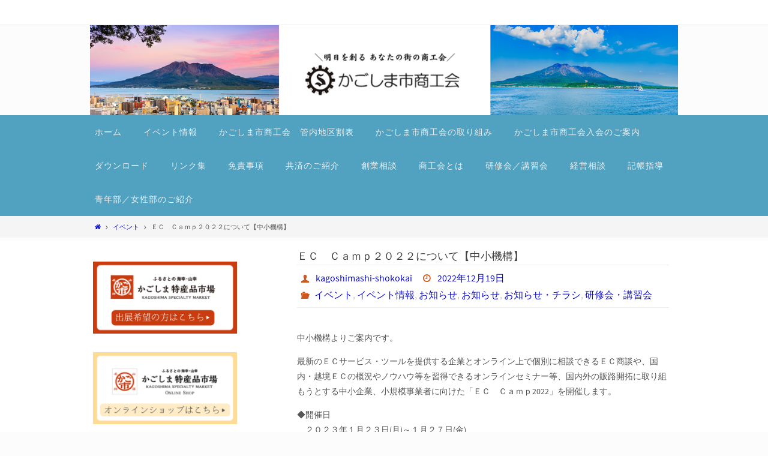

--- FILE ---
content_type: text/html; charset=UTF-8
request_url: http://kagoshimashi-shokokai.com/%EF%BD%85%EF%BD%83%E3%80%80%EF%BD%83%EF%BD%81%EF%BD%8D%EF%BD%90%EF%BC%92%EF%BC%90%EF%BC%92%EF%BC%92%E3%81%AB%E3%81%A4%E3%81%84%E3%81%A6%E3%80%90%E4%B8%AD%E5%B0%8F%E6%A9%9F%E6%A7%8B%E3%80%91/
body_size: 68049
content:
<!DOCTYPE html>
<html lang="ja">
<head>
<meta name="viewport" content="width=device-width, user-scalable=no, initial-scale=1.0, minimum-scale=1.0, maximum-scale=1.0">
<meta http-equiv="Content-Type" content="text/html; charset=UTF-8" />
<link rel="profile" href="http://gmpg.org/xfn/11" />
<link rel="pingback" href="http://kagoshimashi-shokokai.com/xmlrpc.php" />
<title>ＥＣ　Ｃａｍｐ２０２２について【中小機構】</title>
<meta name='robots' content='max-image-preview:large' />
<link rel="alternate" type="application/rss+xml" title=" &raquo; フィード" href="http://kagoshimashi-shokokai.com/feed/" />
<link rel="alternate" type="application/rss+xml" title=" &raquo; コメントフィード" href="http://kagoshimashi-shokokai.com/comments/feed/" />
<link rel="alternate" title="oEmbed (JSON)" type="application/json+oembed" href="http://kagoshimashi-shokokai.com/wp-json/oembed/1.0/embed?url=http%3A%2F%2Fkagoshimashi-shokokai.com%2F%25ef%25bd%2585%25ef%25bd%2583%25e3%2580%2580%25ef%25bd%2583%25ef%25bd%2581%25ef%25bd%258d%25ef%25bd%2590%25ef%25bc%2592%25ef%25bc%2590%25ef%25bc%2592%25ef%25bc%2592%25e3%2581%25ab%25e3%2581%25a4%25e3%2581%2584%25e3%2581%25a6%25e3%2580%2590%25e4%25b8%25ad%25e5%25b0%258f%25e6%25a9%259f%25e6%25a7%258b%25e3%2580%2591%2F" />
<link rel="alternate" title="oEmbed (XML)" type="text/xml+oembed" href="http://kagoshimashi-shokokai.com/wp-json/oembed/1.0/embed?url=http%3A%2F%2Fkagoshimashi-shokokai.com%2F%25ef%25bd%2585%25ef%25bd%2583%25e3%2580%2580%25ef%25bd%2583%25ef%25bd%2581%25ef%25bd%258d%25ef%25bd%2590%25ef%25bc%2592%25ef%25bc%2590%25ef%25bc%2592%25ef%25bc%2592%25e3%2581%25ab%25e3%2581%25a4%25e3%2581%2584%25e3%2581%25a6%25e3%2580%2590%25e4%25b8%25ad%25e5%25b0%258f%25e6%25a9%259f%25e6%25a7%258b%25e3%2580%2591%2F&#038;format=xml" />
<style id='wp-img-auto-sizes-contain-inline-css' type='text/css'>
img:is([sizes=auto i],[sizes^="auto," i]){contain-intrinsic-size:3000px 1500px}
/*# sourceURL=wp-img-auto-sizes-contain-inline-css */
</style>
<style id='wp-emoji-styles-inline-css' type='text/css'>

	img.wp-smiley, img.emoji {
		display: inline !important;
		border: none !important;
		box-shadow: none !important;
		height: 1em !important;
		width: 1em !important;
		margin: 0 0.07em !important;
		vertical-align: -0.1em !important;
		background: none !important;
		padding: 0 !important;
	}
/*# sourceURL=wp-emoji-styles-inline-css */
</style>
<style id='wp-block-library-inline-css' type='text/css'>
:root{--wp-block-synced-color:#7a00df;--wp-block-synced-color--rgb:122,0,223;--wp-bound-block-color:var(--wp-block-synced-color);--wp-editor-canvas-background:#ddd;--wp-admin-theme-color:#007cba;--wp-admin-theme-color--rgb:0,124,186;--wp-admin-theme-color-darker-10:#006ba1;--wp-admin-theme-color-darker-10--rgb:0,107,160.5;--wp-admin-theme-color-darker-20:#005a87;--wp-admin-theme-color-darker-20--rgb:0,90,135;--wp-admin-border-width-focus:2px}@media (min-resolution:192dpi){:root{--wp-admin-border-width-focus:1.5px}}.wp-element-button{cursor:pointer}:root .has-very-light-gray-background-color{background-color:#eee}:root .has-very-dark-gray-background-color{background-color:#313131}:root .has-very-light-gray-color{color:#eee}:root .has-very-dark-gray-color{color:#313131}:root .has-vivid-green-cyan-to-vivid-cyan-blue-gradient-background{background:linear-gradient(135deg,#00d084,#0693e3)}:root .has-purple-crush-gradient-background{background:linear-gradient(135deg,#34e2e4,#4721fb 50%,#ab1dfe)}:root .has-hazy-dawn-gradient-background{background:linear-gradient(135deg,#faaca8,#dad0ec)}:root .has-subdued-olive-gradient-background{background:linear-gradient(135deg,#fafae1,#67a671)}:root .has-atomic-cream-gradient-background{background:linear-gradient(135deg,#fdd79a,#004a59)}:root .has-nightshade-gradient-background{background:linear-gradient(135deg,#330968,#31cdcf)}:root .has-midnight-gradient-background{background:linear-gradient(135deg,#020381,#2874fc)}:root{--wp--preset--font-size--normal:16px;--wp--preset--font-size--huge:42px}.has-regular-font-size{font-size:1em}.has-larger-font-size{font-size:2.625em}.has-normal-font-size{font-size:var(--wp--preset--font-size--normal)}.has-huge-font-size{font-size:var(--wp--preset--font-size--huge)}.has-text-align-center{text-align:center}.has-text-align-left{text-align:left}.has-text-align-right{text-align:right}.has-fit-text{white-space:nowrap!important}#end-resizable-editor-section{display:none}.aligncenter{clear:both}.items-justified-left{justify-content:flex-start}.items-justified-center{justify-content:center}.items-justified-right{justify-content:flex-end}.items-justified-space-between{justify-content:space-between}.screen-reader-text{border:0;clip-path:inset(50%);height:1px;margin:-1px;overflow:hidden;padding:0;position:absolute;width:1px;word-wrap:normal!important}.screen-reader-text:focus{background-color:#ddd;clip-path:none;color:#444;display:block;font-size:1em;height:auto;left:5px;line-height:normal;padding:15px 23px 14px;text-decoration:none;top:5px;width:auto;z-index:100000}html :where(.has-border-color){border-style:solid}html :where([style*=border-top-color]){border-top-style:solid}html :where([style*=border-right-color]){border-right-style:solid}html :where([style*=border-bottom-color]){border-bottom-style:solid}html :where([style*=border-left-color]){border-left-style:solid}html :where([style*=border-width]){border-style:solid}html :where([style*=border-top-width]){border-top-style:solid}html :where([style*=border-right-width]){border-right-style:solid}html :where([style*=border-bottom-width]){border-bottom-style:solid}html :where([style*=border-left-width]){border-left-style:solid}html :where(img[class*=wp-image-]){height:auto;max-width:100%}:where(figure){margin:0 0 1em}html :where(.is-position-sticky){--wp-admin--admin-bar--position-offset:var(--wp-admin--admin-bar--height,0px)}@media screen and (max-width:600px){html :where(.is-position-sticky){--wp-admin--admin-bar--position-offset:0px}}

/*# sourceURL=wp-block-library-inline-css */
</style><style id='wp-block-heading-inline-css' type='text/css'>
h1:where(.wp-block-heading).has-background,h2:where(.wp-block-heading).has-background,h3:where(.wp-block-heading).has-background,h4:where(.wp-block-heading).has-background,h5:where(.wp-block-heading).has-background,h6:where(.wp-block-heading).has-background{padding:1.25em 2.375em}h1.has-text-align-left[style*=writing-mode]:where([style*=vertical-lr]),h1.has-text-align-right[style*=writing-mode]:where([style*=vertical-rl]),h2.has-text-align-left[style*=writing-mode]:where([style*=vertical-lr]),h2.has-text-align-right[style*=writing-mode]:where([style*=vertical-rl]),h3.has-text-align-left[style*=writing-mode]:where([style*=vertical-lr]),h3.has-text-align-right[style*=writing-mode]:where([style*=vertical-rl]),h4.has-text-align-left[style*=writing-mode]:where([style*=vertical-lr]),h4.has-text-align-right[style*=writing-mode]:where([style*=vertical-rl]),h5.has-text-align-left[style*=writing-mode]:where([style*=vertical-lr]),h5.has-text-align-right[style*=writing-mode]:where([style*=vertical-rl]),h6.has-text-align-left[style*=writing-mode]:where([style*=vertical-lr]),h6.has-text-align-right[style*=writing-mode]:where([style*=vertical-rl]){rotate:180deg}
/*# sourceURL=http://kagoshimashi-shokokai.com/wp-includes/blocks/heading/style.min.css */
</style>
<style id='wp-block-image-inline-css' type='text/css'>
.wp-block-image>a,.wp-block-image>figure>a{display:inline-block}.wp-block-image img{box-sizing:border-box;height:auto;max-width:100%;vertical-align:bottom}@media not (prefers-reduced-motion){.wp-block-image img.hide{visibility:hidden}.wp-block-image img.show{animation:show-content-image .4s}}.wp-block-image[style*=border-radius] img,.wp-block-image[style*=border-radius]>a{border-radius:inherit}.wp-block-image.has-custom-border img{box-sizing:border-box}.wp-block-image.aligncenter{text-align:center}.wp-block-image.alignfull>a,.wp-block-image.alignwide>a{width:100%}.wp-block-image.alignfull img,.wp-block-image.alignwide img{height:auto;width:100%}.wp-block-image .aligncenter,.wp-block-image .alignleft,.wp-block-image .alignright,.wp-block-image.aligncenter,.wp-block-image.alignleft,.wp-block-image.alignright{display:table}.wp-block-image .aligncenter>figcaption,.wp-block-image .alignleft>figcaption,.wp-block-image .alignright>figcaption,.wp-block-image.aligncenter>figcaption,.wp-block-image.alignleft>figcaption,.wp-block-image.alignright>figcaption{caption-side:bottom;display:table-caption}.wp-block-image .alignleft{float:left;margin:.5em 1em .5em 0}.wp-block-image .alignright{float:right;margin:.5em 0 .5em 1em}.wp-block-image .aligncenter{margin-left:auto;margin-right:auto}.wp-block-image :where(figcaption){margin-bottom:1em;margin-top:.5em}.wp-block-image.is-style-circle-mask img{border-radius:9999px}@supports ((-webkit-mask-image:none) or (mask-image:none)) or (-webkit-mask-image:none){.wp-block-image.is-style-circle-mask img{border-radius:0;-webkit-mask-image:url('data:image/svg+xml;utf8,<svg viewBox="0 0 100 100" xmlns="http://www.w3.org/2000/svg"><circle cx="50" cy="50" r="50"/></svg>');mask-image:url('data:image/svg+xml;utf8,<svg viewBox="0 0 100 100" xmlns="http://www.w3.org/2000/svg"><circle cx="50" cy="50" r="50"/></svg>');mask-mode:alpha;-webkit-mask-position:center;mask-position:center;-webkit-mask-repeat:no-repeat;mask-repeat:no-repeat;-webkit-mask-size:contain;mask-size:contain}}:root :where(.wp-block-image.is-style-rounded img,.wp-block-image .is-style-rounded img){border-radius:9999px}.wp-block-image figure{margin:0}.wp-lightbox-container{display:flex;flex-direction:column;position:relative}.wp-lightbox-container img{cursor:zoom-in}.wp-lightbox-container img:hover+button{opacity:1}.wp-lightbox-container button{align-items:center;backdrop-filter:blur(16px) saturate(180%);background-color:#5a5a5a40;border:none;border-radius:4px;cursor:zoom-in;display:flex;height:20px;justify-content:center;opacity:0;padding:0;position:absolute;right:16px;text-align:center;top:16px;width:20px;z-index:100}@media not (prefers-reduced-motion){.wp-lightbox-container button{transition:opacity .2s ease}}.wp-lightbox-container button:focus-visible{outline:3px auto #5a5a5a40;outline:3px auto -webkit-focus-ring-color;outline-offset:3px}.wp-lightbox-container button:hover{cursor:pointer;opacity:1}.wp-lightbox-container button:focus{opacity:1}.wp-lightbox-container button:focus,.wp-lightbox-container button:hover,.wp-lightbox-container button:not(:hover):not(:active):not(.has-background){background-color:#5a5a5a40;border:none}.wp-lightbox-overlay{box-sizing:border-box;cursor:zoom-out;height:100vh;left:0;overflow:hidden;position:fixed;top:0;visibility:hidden;width:100%;z-index:100000}.wp-lightbox-overlay .close-button{align-items:center;cursor:pointer;display:flex;justify-content:center;min-height:40px;min-width:40px;padding:0;position:absolute;right:calc(env(safe-area-inset-right) + 16px);top:calc(env(safe-area-inset-top) + 16px);z-index:5000000}.wp-lightbox-overlay .close-button:focus,.wp-lightbox-overlay .close-button:hover,.wp-lightbox-overlay .close-button:not(:hover):not(:active):not(.has-background){background:none;border:none}.wp-lightbox-overlay .lightbox-image-container{height:var(--wp--lightbox-container-height);left:50%;overflow:hidden;position:absolute;top:50%;transform:translate(-50%,-50%);transform-origin:top left;width:var(--wp--lightbox-container-width);z-index:9999999999}.wp-lightbox-overlay .wp-block-image{align-items:center;box-sizing:border-box;display:flex;height:100%;justify-content:center;margin:0;position:relative;transform-origin:0 0;width:100%;z-index:3000000}.wp-lightbox-overlay .wp-block-image img{height:var(--wp--lightbox-image-height);min-height:var(--wp--lightbox-image-height);min-width:var(--wp--lightbox-image-width);width:var(--wp--lightbox-image-width)}.wp-lightbox-overlay .wp-block-image figcaption{display:none}.wp-lightbox-overlay button{background:none;border:none}.wp-lightbox-overlay .scrim{background-color:#fff;height:100%;opacity:.9;position:absolute;width:100%;z-index:2000000}.wp-lightbox-overlay.active{visibility:visible}@media not (prefers-reduced-motion){.wp-lightbox-overlay.active{animation:turn-on-visibility .25s both}.wp-lightbox-overlay.active img{animation:turn-on-visibility .35s both}.wp-lightbox-overlay.show-closing-animation:not(.active){animation:turn-off-visibility .35s both}.wp-lightbox-overlay.show-closing-animation:not(.active) img{animation:turn-off-visibility .25s both}.wp-lightbox-overlay.zoom.active{animation:none;opacity:1;visibility:visible}.wp-lightbox-overlay.zoom.active .lightbox-image-container{animation:lightbox-zoom-in .4s}.wp-lightbox-overlay.zoom.active .lightbox-image-container img{animation:none}.wp-lightbox-overlay.zoom.active .scrim{animation:turn-on-visibility .4s forwards}.wp-lightbox-overlay.zoom.show-closing-animation:not(.active){animation:none}.wp-lightbox-overlay.zoom.show-closing-animation:not(.active) .lightbox-image-container{animation:lightbox-zoom-out .4s}.wp-lightbox-overlay.zoom.show-closing-animation:not(.active) .lightbox-image-container img{animation:none}.wp-lightbox-overlay.zoom.show-closing-animation:not(.active) .scrim{animation:turn-off-visibility .4s forwards}}@keyframes show-content-image{0%{visibility:hidden}99%{visibility:hidden}to{visibility:visible}}@keyframes turn-on-visibility{0%{opacity:0}to{opacity:1}}@keyframes turn-off-visibility{0%{opacity:1;visibility:visible}99%{opacity:0;visibility:visible}to{opacity:0;visibility:hidden}}@keyframes lightbox-zoom-in{0%{transform:translate(calc((-100vw + var(--wp--lightbox-scrollbar-width))/2 + var(--wp--lightbox-initial-left-position)),calc(-50vh + var(--wp--lightbox-initial-top-position))) scale(var(--wp--lightbox-scale))}to{transform:translate(-50%,-50%) scale(1)}}@keyframes lightbox-zoom-out{0%{transform:translate(-50%,-50%) scale(1);visibility:visible}99%{visibility:visible}to{transform:translate(calc((-100vw + var(--wp--lightbox-scrollbar-width))/2 + var(--wp--lightbox-initial-left-position)),calc(-50vh + var(--wp--lightbox-initial-top-position))) scale(var(--wp--lightbox-scale));visibility:hidden}}
/*# sourceURL=http://kagoshimashi-shokokai.com/wp-includes/blocks/image/style.min.css */
</style>
<style id='wp-block-list-inline-css' type='text/css'>
ol,ul{box-sizing:border-box}:root :where(.wp-block-list.has-background){padding:1.25em 2.375em}
/*# sourceURL=http://kagoshimashi-shokokai.com/wp-includes/blocks/list/style.min.css */
</style>
<style id='wp-block-paragraph-inline-css' type='text/css'>
.is-small-text{font-size:.875em}.is-regular-text{font-size:1em}.is-large-text{font-size:2.25em}.is-larger-text{font-size:3em}.has-drop-cap:not(:focus):first-letter{float:left;font-size:8.4em;font-style:normal;font-weight:100;line-height:.68;margin:.05em .1em 0 0;text-transform:uppercase}body.rtl .has-drop-cap:not(:focus):first-letter{float:none;margin-left:.1em}p.has-drop-cap.has-background{overflow:hidden}:root :where(p.has-background){padding:1.25em 2.375em}:where(p.has-text-color:not(.has-link-color)) a{color:inherit}p.has-text-align-left[style*="writing-mode:vertical-lr"],p.has-text-align-right[style*="writing-mode:vertical-rl"]{rotate:180deg}
/*# sourceURL=http://kagoshimashi-shokokai.com/wp-includes/blocks/paragraph/style.min.css */
</style>
<style id='global-styles-inline-css' type='text/css'>
:root{--wp--preset--aspect-ratio--square: 1;--wp--preset--aspect-ratio--4-3: 4/3;--wp--preset--aspect-ratio--3-4: 3/4;--wp--preset--aspect-ratio--3-2: 3/2;--wp--preset--aspect-ratio--2-3: 2/3;--wp--preset--aspect-ratio--16-9: 16/9;--wp--preset--aspect-ratio--9-16: 9/16;--wp--preset--color--black: #000000;--wp--preset--color--cyan-bluish-gray: #abb8c3;--wp--preset--color--white: #ffffff;--wp--preset--color--pale-pink: #f78da7;--wp--preset--color--vivid-red: #cf2e2e;--wp--preset--color--luminous-vivid-orange: #ff6900;--wp--preset--color--luminous-vivid-amber: #fcb900;--wp--preset--color--light-green-cyan: #7bdcb5;--wp--preset--color--vivid-green-cyan: #00d084;--wp--preset--color--pale-cyan-blue: #8ed1fc;--wp--preset--color--vivid-cyan-blue: #0693e3;--wp--preset--color--vivid-purple: #9b51e0;--wp--preset--gradient--vivid-cyan-blue-to-vivid-purple: linear-gradient(135deg,rgb(6,147,227) 0%,rgb(155,81,224) 100%);--wp--preset--gradient--light-green-cyan-to-vivid-green-cyan: linear-gradient(135deg,rgb(122,220,180) 0%,rgb(0,208,130) 100%);--wp--preset--gradient--luminous-vivid-amber-to-luminous-vivid-orange: linear-gradient(135deg,rgb(252,185,0) 0%,rgb(255,105,0) 100%);--wp--preset--gradient--luminous-vivid-orange-to-vivid-red: linear-gradient(135deg,rgb(255,105,0) 0%,rgb(207,46,46) 100%);--wp--preset--gradient--very-light-gray-to-cyan-bluish-gray: linear-gradient(135deg,rgb(238,238,238) 0%,rgb(169,184,195) 100%);--wp--preset--gradient--cool-to-warm-spectrum: linear-gradient(135deg,rgb(74,234,220) 0%,rgb(151,120,209) 20%,rgb(207,42,186) 40%,rgb(238,44,130) 60%,rgb(251,105,98) 80%,rgb(254,248,76) 100%);--wp--preset--gradient--blush-light-purple: linear-gradient(135deg,rgb(255,206,236) 0%,rgb(152,150,240) 100%);--wp--preset--gradient--blush-bordeaux: linear-gradient(135deg,rgb(254,205,165) 0%,rgb(254,45,45) 50%,rgb(107,0,62) 100%);--wp--preset--gradient--luminous-dusk: linear-gradient(135deg,rgb(255,203,112) 0%,rgb(199,81,192) 50%,rgb(65,88,208) 100%);--wp--preset--gradient--pale-ocean: linear-gradient(135deg,rgb(255,245,203) 0%,rgb(182,227,212) 50%,rgb(51,167,181) 100%);--wp--preset--gradient--electric-grass: linear-gradient(135deg,rgb(202,248,128) 0%,rgb(113,206,126) 100%);--wp--preset--gradient--midnight: linear-gradient(135deg,rgb(2,3,129) 0%,rgb(40,116,252) 100%);--wp--preset--font-size--small: 13px;--wp--preset--font-size--medium: 20px;--wp--preset--font-size--large: 36px;--wp--preset--font-size--x-large: 42px;--wp--preset--spacing--20: 0.44rem;--wp--preset--spacing--30: 0.67rem;--wp--preset--spacing--40: 1rem;--wp--preset--spacing--50: 1.5rem;--wp--preset--spacing--60: 2.25rem;--wp--preset--spacing--70: 3.38rem;--wp--preset--spacing--80: 5.06rem;--wp--preset--shadow--natural: 6px 6px 9px rgba(0, 0, 0, 0.2);--wp--preset--shadow--deep: 12px 12px 50px rgba(0, 0, 0, 0.4);--wp--preset--shadow--sharp: 6px 6px 0px rgba(0, 0, 0, 0.2);--wp--preset--shadow--outlined: 6px 6px 0px -3px rgb(255, 255, 255), 6px 6px rgb(0, 0, 0);--wp--preset--shadow--crisp: 6px 6px 0px rgb(0, 0, 0);}:where(.is-layout-flex){gap: 0.5em;}:where(.is-layout-grid){gap: 0.5em;}body .is-layout-flex{display: flex;}.is-layout-flex{flex-wrap: wrap;align-items: center;}.is-layout-flex > :is(*, div){margin: 0;}body .is-layout-grid{display: grid;}.is-layout-grid > :is(*, div){margin: 0;}:where(.wp-block-columns.is-layout-flex){gap: 2em;}:where(.wp-block-columns.is-layout-grid){gap: 2em;}:where(.wp-block-post-template.is-layout-flex){gap: 1.25em;}:where(.wp-block-post-template.is-layout-grid){gap: 1.25em;}.has-black-color{color: var(--wp--preset--color--black) !important;}.has-cyan-bluish-gray-color{color: var(--wp--preset--color--cyan-bluish-gray) !important;}.has-white-color{color: var(--wp--preset--color--white) !important;}.has-pale-pink-color{color: var(--wp--preset--color--pale-pink) !important;}.has-vivid-red-color{color: var(--wp--preset--color--vivid-red) !important;}.has-luminous-vivid-orange-color{color: var(--wp--preset--color--luminous-vivid-orange) !important;}.has-luminous-vivid-amber-color{color: var(--wp--preset--color--luminous-vivid-amber) !important;}.has-light-green-cyan-color{color: var(--wp--preset--color--light-green-cyan) !important;}.has-vivid-green-cyan-color{color: var(--wp--preset--color--vivid-green-cyan) !important;}.has-pale-cyan-blue-color{color: var(--wp--preset--color--pale-cyan-blue) !important;}.has-vivid-cyan-blue-color{color: var(--wp--preset--color--vivid-cyan-blue) !important;}.has-vivid-purple-color{color: var(--wp--preset--color--vivid-purple) !important;}.has-black-background-color{background-color: var(--wp--preset--color--black) !important;}.has-cyan-bluish-gray-background-color{background-color: var(--wp--preset--color--cyan-bluish-gray) !important;}.has-white-background-color{background-color: var(--wp--preset--color--white) !important;}.has-pale-pink-background-color{background-color: var(--wp--preset--color--pale-pink) !important;}.has-vivid-red-background-color{background-color: var(--wp--preset--color--vivid-red) !important;}.has-luminous-vivid-orange-background-color{background-color: var(--wp--preset--color--luminous-vivid-orange) !important;}.has-luminous-vivid-amber-background-color{background-color: var(--wp--preset--color--luminous-vivid-amber) !important;}.has-light-green-cyan-background-color{background-color: var(--wp--preset--color--light-green-cyan) !important;}.has-vivid-green-cyan-background-color{background-color: var(--wp--preset--color--vivid-green-cyan) !important;}.has-pale-cyan-blue-background-color{background-color: var(--wp--preset--color--pale-cyan-blue) !important;}.has-vivid-cyan-blue-background-color{background-color: var(--wp--preset--color--vivid-cyan-blue) !important;}.has-vivid-purple-background-color{background-color: var(--wp--preset--color--vivid-purple) !important;}.has-black-border-color{border-color: var(--wp--preset--color--black) !important;}.has-cyan-bluish-gray-border-color{border-color: var(--wp--preset--color--cyan-bluish-gray) !important;}.has-white-border-color{border-color: var(--wp--preset--color--white) !important;}.has-pale-pink-border-color{border-color: var(--wp--preset--color--pale-pink) !important;}.has-vivid-red-border-color{border-color: var(--wp--preset--color--vivid-red) !important;}.has-luminous-vivid-orange-border-color{border-color: var(--wp--preset--color--luminous-vivid-orange) !important;}.has-luminous-vivid-amber-border-color{border-color: var(--wp--preset--color--luminous-vivid-amber) !important;}.has-light-green-cyan-border-color{border-color: var(--wp--preset--color--light-green-cyan) !important;}.has-vivid-green-cyan-border-color{border-color: var(--wp--preset--color--vivid-green-cyan) !important;}.has-pale-cyan-blue-border-color{border-color: var(--wp--preset--color--pale-cyan-blue) !important;}.has-vivid-cyan-blue-border-color{border-color: var(--wp--preset--color--vivid-cyan-blue) !important;}.has-vivid-purple-border-color{border-color: var(--wp--preset--color--vivid-purple) !important;}.has-vivid-cyan-blue-to-vivid-purple-gradient-background{background: var(--wp--preset--gradient--vivid-cyan-blue-to-vivid-purple) !important;}.has-light-green-cyan-to-vivid-green-cyan-gradient-background{background: var(--wp--preset--gradient--light-green-cyan-to-vivid-green-cyan) !important;}.has-luminous-vivid-amber-to-luminous-vivid-orange-gradient-background{background: var(--wp--preset--gradient--luminous-vivid-amber-to-luminous-vivid-orange) !important;}.has-luminous-vivid-orange-to-vivid-red-gradient-background{background: var(--wp--preset--gradient--luminous-vivid-orange-to-vivid-red) !important;}.has-very-light-gray-to-cyan-bluish-gray-gradient-background{background: var(--wp--preset--gradient--very-light-gray-to-cyan-bluish-gray) !important;}.has-cool-to-warm-spectrum-gradient-background{background: var(--wp--preset--gradient--cool-to-warm-spectrum) !important;}.has-blush-light-purple-gradient-background{background: var(--wp--preset--gradient--blush-light-purple) !important;}.has-blush-bordeaux-gradient-background{background: var(--wp--preset--gradient--blush-bordeaux) !important;}.has-luminous-dusk-gradient-background{background: var(--wp--preset--gradient--luminous-dusk) !important;}.has-pale-ocean-gradient-background{background: var(--wp--preset--gradient--pale-ocean) !important;}.has-electric-grass-gradient-background{background: var(--wp--preset--gradient--electric-grass) !important;}.has-midnight-gradient-background{background: var(--wp--preset--gradient--midnight) !important;}.has-small-font-size{font-size: var(--wp--preset--font-size--small) !important;}.has-medium-font-size{font-size: var(--wp--preset--font-size--medium) !important;}.has-large-font-size{font-size: var(--wp--preset--font-size--large) !important;}.has-x-large-font-size{font-size: var(--wp--preset--font-size--x-large) !important;}
/*# sourceURL=global-styles-inline-css */
</style>

<style id='classic-theme-styles-inline-css' type='text/css'>
/*! This file is auto-generated */
.wp-block-button__link{color:#fff;background-color:#32373c;border-radius:9999px;box-shadow:none;text-decoration:none;padding:calc(.667em + 2px) calc(1.333em + 2px);font-size:1.125em}.wp-block-file__button{background:#32373c;color:#fff;text-decoration:none}
/*# sourceURL=/wp-includes/css/classic-themes.min.css */
</style>
<link rel='stylesheet' id='font-awesome-css' href='http://kagoshimashi-shokokai.com/wp-content/plugins/arconix-shortcodes/includes/css/font-awesome.min.css?ver=4.6.3' type='text/css' media='all' />
<link rel='stylesheet' id='arconix-shortcodes-css' href='http://kagoshimashi-shokokai.com/wp-content/plugins/arconix-shortcodes/includes/css/arconix-shortcodes.min.css?ver=2.1.19' type='text/css' media='all' />
<link rel='stylesheet' id='whats-new-style-css' href='http://kagoshimashi-shokokai.com/wp-content/plugins/whats-new-genarator/whats-new.css?ver=2.0.2' type='text/css' media='all' />
<link rel='stylesheet' id='wc-shortcodes-style-css' href='http://kagoshimashi-shokokai.com/wp-content/plugins/wc-shortcodes/public/assets/css/style.css?ver=3.46' type='text/css' media='all' />
<link rel='stylesheet' id='nirvana-fonts-css' href='http://kagoshimashi-shokokai.com/wp-content/themes/nirvana/fonts/fontfaces.css?ver=1.6.4' type='text/css' media='all' />
<link rel='stylesheet' id='nirvana-style-css' href='http://kagoshimashi-shokokai.com/wp-content/themes/nirvana/style.css?ver=1.6.4' type='text/css' media='all' />
<style id='nirvana-style-inline-css' type='text/css'>
 #header-container { width: 980px; } #header-container, #access >.menu, #forbottom, #colophon, #footer-widget-area, #topbar-inner, .ppbox, #pp-afterslider #container, #breadcrumbs-box { max-width: 980px; } #container.one-column { } #container.two-columns-right #secondary { width: 250px; float:right; } #container.two-columns-right #content { width: 590px; float: left; } /* fallback */ #container.two-columns-right #content { width: calc(100% - 330px); float: left; } #container.two-columns-left #primary { width: 250px; float: left; } #container.two-columns-left #content { width: 590px; float: right; } /* fallback */ #container.two-columns-left #content { width: -moz-calc(100% - 330px); float: right; width: -webkit-calc(100% - 330px ); width: calc(100% - 330px); } #container.three-columns-right .sidey { width: 125px; float: left; } #container.three-columns-right #primary { margin-left: 80px; margin-right: 80px; } #container.three-columns-right #content { width: 510px; float: left; } /* fallback */ #container.three-columns-right #content { width: -moz-calc(100% - 410px); float: left; width: -webkit-calc(100% - 410px); width: calc(100% - 410px); } #container.three-columns-left .sidey { width: 125px; float: left; } #container.three-columns-left #secondary{ margin-left: 80px; margin-right: 80px; } #container.three-columns-left #content { width: 510px; float: right;} /* fallback */ #container.three-columns-left #content { width: -moz-calc(100% - 410px); float: right; width: -webkit-calc(100% - 410px); width: calc(100% - 410px); } #container.three-columns-sided .sidey { width: 125px; float: left; } #container.three-columns-sided #secondary{ float:right; } #container.three-columns-sided #content { width: 510px; float: right; /* fallback */ width: -moz-calc(100% - 410px); float: right; width: -webkit-calc(100% - 410px); float: right; width: calc(100% - 410px); float: right; margin: 0 205px 0 -920px; } body { font-family: "Source Sans Pro"; } #content h1.entry-title a, #content h2.entry-title a, #content h1.entry-title, #content h2.entry-title { font-family: inherit; } .widget-title, .widget-title a { line-height: normal; font-family: inherit; } .widget-container, .widget-container a { font-family: inherit; } .entry-content h1, .entry-content h2, .entry-content h3, .entry-content h4, .entry-content h5, .entry-content h6, .nivo-caption h2, #front-text1 h1, #front-text2 h1, h3.column-header-image, #comments #reply-title { font-family: inherit; } #site-title span a { font-family: inherit; } #access ul li a, #access ul li a span { font-family: inherit; } /* general */ body { color: #555555; background-color: #FFFFFF } a { color: #1111cc; } a:hover, .entry-meta span a:hover, .comments-link a:hover, body.coldisplay2 #front-columns a:active { color: #CB5920; } a:active { background-color: #CB5920; color: #FFFFFF; } .entry-meta a:hover, .widget-container a:hover, .footer2 a:hover { border-bottom-color: #CCCCCC; } .sticky h2.entry-title a { background-color: #7eccea; color: #FFFFFF; } #header { ; } #site-title span a { color: #f7f3ea; } #site-description { color: #666666; } .socials a:hover .socials-hover { background-color: #7eccea; } .socials .socials-hover { background-color: #ADBF2D; } /* Main menu top level */ #access a, #nav-toggle span { color: #EEEEEE; } #access, #nav-toggle, #access ul li { background-color: #51A2C1; } #access > .menu > ul > li > a > span { } #access ul li:hover { background-color: #7eccea; color: #FFFFFF; } #access ul > li.current_page_item , #access ul > li.current-menu-item, #access ul > li.current_page_ancestor , #access ul > li.current-menu-ancestor { background-color: #5eafce; } /* Main menu Submenus */ #access ul ul li, #access ul ul { background-color: #7eccea; } #access ul ul li a { color: #FFFFFF; } #access ul ul li:hover { background-color: #8cdaf8; } #breadcrumbs { background-color: #f5f5f5; } #access ul ul li.current_page_item, #access ul ul li.current-menu-item, #access ul ul li.current_page_ancestor, #access ul ul li.current-menu-ancestor { background-color: #8cdaf8; } /* top menu */ #topbar { background-color: #FFFFFF; border-bottom-color: #ebebeb; } .menu-header-search .searchform { background: #F7F7F7; } .topmenu ul li a, .search-icon:before { color: #999999; } .topmenu ul li a:hover { background-color: #efefef; } .search-icon:hover:before { color: #7eccea; } /* main */ #main { background-color: #FFFFFF; } #author-info, .page-title, #entry-author-info { border-color: #CCCCCC; } .page-title-text { border-color: #CB5920; } .page-title span { border-color: #7eccea; } #entry-author-info #author-avatar, #author-info #author-avatar { border-color: #EEEEEE; } .avatar-container:before { background-color: #CB5920; } .sidey .widget-container { color: #555555; ; } .sidey .widget-title { color: #CB5920; ; border-color: #CCCCCC; } .sidey .widget-container a { ; } .sidey .widget-container a:hover { ; } .widget-title span { border-color: #CB5920; } .entry-content h1, .entry-content h2, .entry-content h3, .entry-content h4, .entry-content h5, .entry-content h6 { color: #444444; } .entry-title, .entry-title a{ color: #444444; } .entry-title a:hover { color: #000000; } #content span.entry-format { color: #CCCCCC; } /* footer */ #footer { color: #AAAAAA; background-color: #F5F5F5; } #footer2 { color: #AAAAAA; background-color: #51A2C1; } #sfooter-full { background-color: #4c9dbc; } .footermenu ul li { border-color: #60b1d0; } .footermenu ul li:hover { border-color: #74c5e4; } #colophon a { ; } #colophon a:hover { ; } #footer2 a, .footermenu ul li:after { ; } #footer2 a:hover { ; } #footer .widget-container { color: #555555; ; } #footer .widget-title { color: #CB5920; ; border-color:#CCCCCC; } /* buttons */ a.continue-reading-link { color: #1111cc; border-color: #1111cc; } a.continue-reading-link:hover { background-color: #7eccea; color: #FFFFFF; } #cryout_ajax_more_trigger { border: 1px solid #CCCCCC; } #cryout_ajax_more_trigger:hover { background-color: #F7F7F7; } a.continue-reading-link i.crycon-right-dir { color: #7eccea } a.continue-reading-link:hover i.crycon-right-dir { color: #FFFFFF } .page-link a, .page-link > span > em { border-color: #CCCCCC } .columnmore a { background: #CB5920; color:#F7F7F7 } .columnmore a:hover { background: #7eccea; } .file, .button, input[type="submit"], input[type="reset"], #respond .form-submit input#submit { background-color: #FFFFFF; border-color: #CCCCCC; } .button:hover, #respond .form-submit input#submit:hover { background-color: #F7F7F7; } .entry-content tr th, .entry-content thead th { color: #444444; } .entry-content tr th { background-color: #7eccea; color:#FFFFFF; } .entry-content tr.even { background-color: #F7F7F7; } hr { border-color: #EEEEEE; } input[type="text"], input[type="password"], input[type="email"], input[type="color"], input[type="date"], input[type="datetime"], input[type="datetime-local"], input[type="month"], input[type="number"], input[type="range"], input[type="search"], input[type="tel"], input[type="time"], input[type="url"], input[type="week"], textarea, select { border-color: #CCCCCC #EEEEEE #EEEEEE #CCCCCC; color: #555555; } input[type="submit"], input[type="reset"] { color: #555555; } input[type="text"]:hover, input[type="password"]:hover, input[type="email"]:hover, input[type="color"]:hover, input[type="date"]:hover, input[type="datetime"]:hover, input[type="datetime-local"]:hover, input[type="month"]:hover, input[type="number"]:hover, input[type="range"]:hover, input[type="search"]:hover, input[type="tel"]:hover, input[type="time"]:hover, input[type="url"]:hover, input[type="week"]:hover, textarea:hover { background-color: rgba(247,247,247,0.4); } .entry-content pre { background-color: #F7F7F7; border-color: rgba(126,204,234,0.1); } abbr, acronym { border-color: #555555; } .comment-meta a { color: #999999; } #respond .form-allowed-tags { color: #999999; } .comment .reply a { border-color: #EEEEEE; } .comment .reply a:hover { color: #1111cc; } .entry-meta { border-color: #EEEEEE; } .entry-meta .crycon-metas:before { color: #CB5920; } .entry-meta span a, .comments-link a { ; } .entry-meta span a:hover, .comments-link a:hover { ; } .entry-meta span, .entry-utility span, .footer-tags { color: #c1c1c1; } .nav-next a, .nav-previous a{ background-color:#f8f8f8; } .nav-next a:hover, .nav-previous a:hover { background-color: #1111cc; color:#FFFFFF; } .pagination { border-color: #ededed; } .pagination a:hover { background-color: #CB5920; color: #FFFFFF; } h3#comments-title { border-color: #CCCCCC; } h3#comments-title span { background-color: #7eccea; color: #FFFFFF; } .comment-details { border-color: #EEEEEE; } .searchform input[type="text"] { color: #999999; } .searchform:after { background-color: #7eccea; } .searchform:hover:after { background-color: #CB5920; } .searchsubmit[type="submit"]{ color: #F7F7F7; } li.menu-main-search .searchform .s { background-color: #FFFFFF; } li.menu-main-search .searchsubmit[type="submit"] { color: #999999; } .caption-accented .wp-caption { background-color:rgba(126,204,234,0.8); color:#FFFFFF; } .nirvana-image-one .entry-content img[class*='align'], .nirvana-image-one .entry-summary img[class*='align'], .nirvana-image-two .entry-content img[class*='align'], .nirvana-image-two .entry-summary img[class*='align'] .nirvana-image-one .entry-content [class*='wp-block'][class*='align'] img, .nirvana-image-one .entry-summary [class*='wp-block'][class*='align'] img, .nirvana-image-two .entry-content [class*='wp-block'][class*='align'] img, .nirvana-image-two .entry-summary [class*='wp-block'][class*='align'] img { border-color: #7eccea; } html { font-size: 14px; line-height: 1.8; } .entry-content, .entry-summary, .ppbox { text-align:inherit ; } .entry-content, .entry-summary, .widget-container, .ppbox, .navigation { ; } #content h1.entry-title, #content h2.entry-title, .woocommerce-page h1.page-title { font-size: 18px; } .widget-title, .widget-title a { font-size: 14px; } .widget-container, .widget-container a { font-size: 15px; } #content h1, #pp-afterslider h1 { font-size: 32px; } #content h2, #pp-afterslider h2 { font-size: 28px; } #content h3, #pp-afterslider h3 { font-size: 24px; } #content h4, #pp-afterslider h4 { font-size: 20px; } #content h5, #pp-afterslider h5 { font-size: 16px; } #content h6, #pp-afterslider h6 { font-size: 12px; } #site-title span a { font-size: 30px; } #access ul li a { font-size: 14px; } #access ul ul ul a { font-size: 13px; } .nocomments, .nocomments2 { display: none; } .comments-link span { display: none; } article footer.entry-meta { display: none; } .entry-content p, .entry-content ul, .entry-content ol, .entry-content dd, .entry-content pre, .entry-content hr, .commentlist p, .entry-summary p { margin-bottom: 1.0em; } #header-container > div { margin: 35px 0 0 0px; } #toTop:hover .crycon-back2top:before { color: #CB5920; } #main { margin-top: 5px; } #forbottom { padding-left: 0px; padding-right: 0px; } #header-widget-area { width: 33%; } #branding { height:150px; } 
h2 { font-size: 16px !important; } h3 {font-size: 15px !important; } #front-text1 h2, #front-text2 h2, #front-text5 h2, #front-columns h2 { font-size: 15px !important; line-height: 32px !important; } #bk_ll h2,#bk_lla h2,#bk_llb h2,#bk_llc h2,#bk_rr h2,#bk_rra h2,#bk_rrb h2,#bk_rrc h2,#bk_ll2 h2,#bk_ll2a h2,#bk_ll2b h2,#bk_ll2c h2,#bk_rr2 h2,#bk_rr2 h2,#bk_rr2 h2,#bk_rr2 h2 {padding:0px 2px 0xp; color:#960; font-size:90%; } #inquiry_b {clear:both; margin-top:25px;important; padding:10px; border: 1px solid #ccc; } .clear {clear:both; } #frontpage { width:980px; margin-left:0 auto; margin-left:0 auto; text-align:center; } #slider { width:980px; margin-left:0 auto; margin-left:0 auto; text-align:center; }
/*# sourceURL=nirvana-style-inline-css */
</style>
<link rel='stylesheet' id='nirvana-mobile-css' href='http://kagoshimashi-shokokai.com/wp-content/themes/nirvana/styles/style-mobile.css?ver=1.6.4' type='text/css' media='all' />
<link rel='stylesheet' id='tablepress-default-css' href='http://kagoshimashi-shokokai.com/wp-content/plugins/tablepress/css/build/default.css?ver=3.2.6' type='text/css' media='all' />
<link rel='stylesheet' id='wordpresscanvas-font-awesome-css' href='http://kagoshimashi-shokokai.com/wp-content/plugins/wc-shortcodes/public/assets/css/font-awesome.min.css?ver=4.7.0' type='text/css' media='all' />
<script type="text/javascript" src="http://kagoshimashi-shokokai.com/wp-includes/js/jquery/jquery.min.js?ver=3.7.1" id="jquery-core-js"></script>
<script type="text/javascript" src="http://kagoshimashi-shokokai.com/wp-includes/js/jquery/jquery-migrate.min.js?ver=3.4.1" id="jquery-migrate-js"></script>
<link rel="https://api.w.org/" href="http://kagoshimashi-shokokai.com/wp-json/" /><link rel="alternate" title="JSON" type="application/json" href="http://kagoshimashi-shokokai.com/wp-json/wp/v2/posts/3890" /><link rel="EditURI" type="application/rsd+xml" title="RSD" href="http://kagoshimashi-shokokai.com/xmlrpc.php?rsd" />
<meta name="generator" content="WordPress 6.9" />
<link rel="canonical" href="http://kagoshimashi-shokokai.com/%ef%bd%85%ef%bd%83%e3%80%80%ef%bd%83%ef%bd%81%ef%bd%8d%ef%bd%90%ef%bc%92%ef%bc%90%ef%bc%92%ef%bc%92%e3%81%ab%e3%81%a4%e3%81%84%e3%81%a6%e3%80%90%e4%b8%ad%e5%b0%8f%e6%a9%9f%e6%a7%8b%e3%80%91/" />
<link rel='shortlink' href='http://kagoshimashi-shokokai.com/?p=3890' />
<style data-context="foundation-flickity-css">/*! Flickity v2.0.2
http://flickity.metafizzy.co
---------------------------------------------- */.flickity-enabled{position:relative}.flickity-enabled:focus{outline:0}.flickity-viewport{overflow:hidden;position:relative;height:100%}.flickity-slider{position:absolute;width:100%;height:100%}.flickity-enabled.is-draggable{-webkit-tap-highlight-color:transparent;tap-highlight-color:transparent;-webkit-user-select:none;-moz-user-select:none;-ms-user-select:none;user-select:none}.flickity-enabled.is-draggable .flickity-viewport{cursor:move;cursor:-webkit-grab;cursor:grab}.flickity-enabled.is-draggable .flickity-viewport.is-pointer-down{cursor:-webkit-grabbing;cursor:grabbing}.flickity-prev-next-button{position:absolute;top:50%;width:44px;height:44px;border:none;border-radius:50%;background:#fff;background:hsla(0,0%,100%,.75);cursor:pointer;-webkit-transform:translateY(-50%);transform:translateY(-50%)}.flickity-prev-next-button:hover{background:#fff}.flickity-prev-next-button:focus{outline:0;box-shadow:0 0 0 5px #09f}.flickity-prev-next-button:active{opacity:.6}.flickity-prev-next-button.previous{left:10px}.flickity-prev-next-button.next{right:10px}.flickity-rtl .flickity-prev-next-button.previous{left:auto;right:10px}.flickity-rtl .flickity-prev-next-button.next{right:auto;left:10px}.flickity-prev-next-button:disabled{opacity:.3;cursor:auto}.flickity-prev-next-button svg{position:absolute;left:20%;top:20%;width:60%;height:60%}.flickity-prev-next-button .arrow{fill:#333}.flickity-page-dots{position:absolute;width:100%;bottom:-25px;padding:0;margin:0;list-style:none;text-align:center;line-height:1}.flickity-rtl .flickity-page-dots{direction:rtl}.flickity-page-dots .dot{display:inline-block;width:10px;height:10px;margin:0 8px;background:#333;border-radius:50%;opacity:.25;cursor:pointer}.flickity-page-dots .dot.is-selected{opacity:1}</style><style data-context="foundation-slideout-css">.slideout-menu{position:fixed;left:0;top:0;bottom:0;right:auto;z-index:0;width:256px;overflow-y:auto;-webkit-overflow-scrolling:touch;display:none}.slideout-menu.pushit-right{left:auto;right:0}.slideout-panel{position:relative;z-index:1;will-change:transform}.slideout-open,.slideout-open .slideout-panel,.slideout-open body{overflow:hidden}.slideout-open .slideout-menu{display:block}.pushit{display:none}</style><style type="text/css" id="custom-background-css">
body.custom-background { background-color: #fcfcfc; }
</style>
	<link rel="icon" href="http://kagoshimashi-shokokai.com/wp-content/uploads/2015/12/title_logo-150x80.gif" sizes="32x32" />
<link rel="icon" href="http://kagoshimashi-shokokai.com/wp-content/uploads/2015/12/title_logo.gif" sizes="192x192" />
<link rel="apple-touch-icon" href="http://kagoshimashi-shokokai.com/wp-content/uploads/2015/12/title_logo.gif" />
<meta name="msapplication-TileImage" content="http://kagoshimashi-shokokai.com/wp-content/uploads/2015/12/title_logo.gif" />
<style>.ios7.web-app-mode.has-fixed header{ background-color: rgba(0,122,221,.88);}</style><!--[if lt IE 9]>
<script>
document.createElement('header');
document.createElement('nav');
document.createElement('section');
document.createElement('article');
document.createElement('aside');
document.createElement('footer');
</script>
<![endif]-->
</head>
<body class="wp-singular post-template-default single single-post postid-3890 single-format-standard custom-background wp-theme-nirvana metaslider-plugin wc-shortcodes-font-awesome-enabled nirvana-image-one caption-simple nirvana-comment-placeholders nirvana-menu-left">

		<a class="skip-link screen-reader-text" href="#main" title="コンテンツへスキップ"> コンテンツへスキップ </a>
	
<div id="wrapper" class="hfeed">
<div id="topbar" ><div id="topbar-inner">  </div></div>

<div id="header-full">
	<header id="header">
		<div id="masthead">
					<div id="branding" role="banner" >
				<img id="bg_image" alt="" title="" src="http://kagoshimashi-shokokai.com/wp-content/uploads/2025/09/cropped-203342591e8a9ddbe73e2f84aa5b71ac.png"  /><div id="header-container"><div class="site-identity"><div id="site-title"><span> <a href="http://kagoshimashi-shokokai.com/" title="" rel="home"></a> </span></div><div id="site-description" ></div></div></div>								<div style="clear:both;"></div>
			</div><!-- #branding -->
			<button id="nav-toggle"><span>&nbsp;</span></button>
			<nav id="access" class="jssafe" role="navigation">
					<div class="skip-link screen-reader-text"><a href="#content" title="コンテンツへスキップ">コンテンツへスキップ</a></div>
	<div id="prime_nav" class="menu"><ul>
<li ><a href="http://kagoshimashi-shokokai.com/"><span>ホーム</span></a></li><li class="page_item page-item-118"><a href="http://kagoshimashi-shokokai.com/event-2/"><span>イベント情報</span></a></li>
<li class="page_item page-item-947"><a href="http://kagoshimashi-shokokai.com/split/"><span>かごしま市商工会　管内地区割表</span></a></li>
<li class="page_item page-item-124"><a href="http://kagoshimashi-shokokai.com/introduce/"><span>かごしま市商工会の取り組み</span></a></li>
<li class="page_item page-item-128"><a href="http://kagoshimashi-shokokai.com/join/"><span>かごしま市商工会入会のご案内</span></a></li>
<li class="page_item page-item-130"><a href="http://kagoshimashi-shokokai.com/download-2/"><span>ダウンロード</span></a></li>
<li class="page_item page-item-132"><a href="http://kagoshimashi-shokokai.com/link/"><span>リンク集</span></a></li>
<li class="page_item page-item-469"><a href="http://kagoshimashi-shokokai.com/disclaimer/"><span>免責事項</span></a></li>
<li class="page_item page-item-134"><a href="http://kagoshimashi-shokokai.com/mutual_aid-2/"><span>共済のご紹介</span></a></li>
<li class="page_item page-item-136"><a href="http://kagoshimashi-shokokai.com/foundation-2/"><span>創業相談</span></a></li>
<li class="page_item page-item-138"><a href="http://kagoshimashi-shokokai.com/shokokai/"><span>商工会とは</span></a></li>
<li class="page_item page-item-140"><a href="http://kagoshimashi-shokokai.com/lecture-2/"><span>研修会／講習会</span></a></li>
<li class="page_item page-item-142"><a href="http://kagoshimashi-shokokai.com/business_consulting/"><span>経営相談</span></a></li>
<li class="page_item page-item-144"><a href="http://kagoshimashi-shokokai.com/bookkeeping-guidance/"><span>記帳指導</span></a></li>
<li class="page_item page-item-146"><a href="http://kagoshimashi-shokokai.com/youth-2/"><span>青年部／女性部のご紹介</span></a></li>
</ul></div>
			</nav><!-- #access -->


		</div><!-- #masthead -->
	</header><!-- #header -->
</div><!-- #header-full -->

<div style="clear:both;height:0;"> </div>
<div id="breadcrumbs"><div id="breadcrumbs-box"><a href="http://kagoshimashi-shokokai.com"><i class="crycon-homebread"></i><span class="screen-reader-text">ホーム</span></a><i class="crycon-angle-right"></i> <a href="http://kagoshimashi-shokokai.com/topics/event/">イベント</a> <i class="crycon-angle-right"></i> <span class="current">ＥＣ　Ｃａｍｐ２０２２について【中小機構】</span></div></div><div id="main">
		<div id="toTop"><i class="crycon-back2top"></i> </div>	<div  id="forbottom" >
		
		<div style="clear:both;"> </div>

		<section id="container" class="two-columns-left">
			<div id="content" role="main">
			

				<div id="post-3890" class="post-3890 post type-post status-publish format-standard hentry category-event category-38 category-37 category-infomation category-flyer category-lecture">
					<h1 class="entry-title">ＥＣ　Ｃａｍｐ２０２２について【中小機構】</h1>
										<div class="entry-meta">
						<span class="author vcard" ><i class="crycon-author crycon-metas" title="作成者"></i>
				<a class="url fn n" rel="author" href="http://kagoshimashi-shokokai.com/author/kagoshimashi-shokokai/" title="kagoshimashi-shokokai のすべての投稿を表示">kagoshimashi-shokokai</a></span><span>
						<i class="crycon-time crycon-metas" title="日付"></i>
						<time class="onDate date published" datetime="2022-12-19T16:30:53+09:00">
							<a href="http://kagoshimashi-shokokai.com/%ef%bd%85%ef%bd%83%e3%80%80%ef%bd%83%ef%bd%81%ef%bd%8d%ef%bd%90%ef%bc%92%ef%bc%90%ef%bc%92%ef%bc%92%e3%81%ab%e3%81%a4%e3%81%84%e3%81%a6%e3%80%90%e4%b8%ad%e5%b0%8f%e6%a9%9f%e6%a7%8b%e3%80%91/" rel="bookmark">2022年12月19日</a>
						</time>
					</span><time class="updated"  datetime="2022-12-19T16:30:54+09:00">2022年12月19日</time><span class="bl_categ"><i class="crycon-folder-open crycon-metas" title="カテゴリー"></i><a href="http://kagoshimashi-shokokai.com/topics/event/" rel="tag">イベント</a>, <a href="http://kagoshimashi-shokokai.com/topics/%e3%82%a4%e3%83%99%e3%83%b3%e3%83%88%e6%83%85%e5%a0%b1/" rel="tag">イベント情報</a>, <a href="http://kagoshimashi-shokokai.com/topics/%e3%81%8a%e7%9f%a5%e3%82%89%e3%81%9b/" rel="tag">お知らせ</a>, <a href="http://kagoshimashi-shokokai.com/topics/infomation/" rel="tag">お知らせ</a>, <a href="http://kagoshimashi-shokokai.com/topics/download/flyer/" rel="tag">お知らせ・チラシ</a>, <a href="http://kagoshimashi-shokokai.com/topics/lecture/" rel="tag">研修会・講習会</a></span> 					</div><!-- .entry-meta -->

					<div class="entry-content">
						
<p>中小機構よりご案内です。</p>



<p>最新のＥＣサービス・ツールを提供する企業とオンライン上で個別に相談できるＥＣ商談や、国内・越境ＥＣの概況やノウハウ等を習得できるオンラインセミナー等、国内外の販路開拓に取り組もうとする中小企業、小規模事業者に向けた「ＥＣ　Ｃａｍｐ2022」を開催します。</p>



<p>◆開催日<br>　２０２３年１月２３日(月)～１月２７日(金)<br>　《国内で売りたい方》１月２３日(月)～２５日(水)<br>　《海外で売りたい方》１月２５日(水)～２７日(金)</p>



<p>◆開催方法<br>　オンライン特設サイト（要登録）</p>



<p>◆出展社<br>　ＥＣ支援事業者　７０社　</p>



<p>◆プログラム<br>　・マッチング（相談・商談）<br>　　　Eventhtubで気になる出展社企業とオンライン面談出来ます<br>　・ＥＣセミナー<br>　　　これからＥＣを始める方、伸び悩んでいる方必見のセミナー１５本！<br>　・ＥＣナビゲート（ＥＣ相談）<br>　　　経験豊富な専門家に気軽に相談頂けます。</p>



<p>◆参加対象者<br>　中小企業、小規模事業者</p>



<p>◆参加費<br>　無料</p>



<p>◆主催<br>　独立行政法人　中小企業基盤整備機構</p>



<p>◆事務局連絡先（急を要する場合は電話でお問い合わせ下さい）</p>



<p>　EC Camp 2022事務局<br>　TEL：０３－６６２８－８６０６<br>　e-mail：eccamp2022@jtb.com<br>　10：00～17：00（土日祝、年末年始を除く）<br>　繋がりにくい場合もございますので予めご了承下さい。</p>



<p><strong>この情報の詳細やお申込みについては、<a href="https://eccamp.smrj.go.jp/" data-type="URL" data-id="https://eccamp.smrj.go.jp/" target="_blank" rel="noreferrer noopener">こちらのホームページ</a>をご覧ください。</strong>　</p>



<figure class="wp-block-image size-large"><a href="http://kagoshimashi-shokokai.com/wp-content/uploads/2022/12/1b4dbc9bdf6195d48f591d2ab2ae6217.jpg"><img fetchpriority="high" decoding="async" width="724" height="1024" src="http://kagoshimashi-shokokai.com/wp-content/uploads/2022/12/1b4dbc9bdf6195d48f591d2ab2ae6217-724x1024.jpg" alt="" class="wp-image-3891" srcset="http://kagoshimashi-shokokai.com/wp-content/uploads/2022/12/1b4dbc9bdf6195d48f591d2ab2ae6217-724x1024.jpg 724w, http://kagoshimashi-shokokai.com/wp-content/uploads/2022/12/1b4dbc9bdf6195d48f591d2ab2ae6217-212x300.jpg 212w, http://kagoshimashi-shokokai.com/wp-content/uploads/2022/12/1b4dbc9bdf6195d48f591d2ab2ae6217-768x1086.jpg 768w, http://kagoshimashi-shokokai.com/wp-content/uploads/2022/12/1b4dbc9bdf6195d48f591d2ab2ae6217-1086x1536.jpg 1086w, http://kagoshimashi-shokokai.com/wp-content/uploads/2022/12/1b4dbc9bdf6195d48f591d2ab2ae6217-106x150.jpg 106w, http://kagoshimashi-shokokai.com/wp-content/uploads/2022/12/1b4dbc9bdf6195d48f591d2ab2ae6217.jpg 1190w" sizes="(max-width: 724px) 100vw, 724px" /></a></figure>



<figure class="wp-block-image size-large"><a href="http://kagoshimashi-shokokai.com/wp-content/uploads/2022/12/8d076a9e139207ab073a82250e590a2d.jpg"><img decoding="async" width="724" height="1024" src="http://kagoshimashi-shokokai.com/wp-content/uploads/2022/12/8d076a9e139207ab073a82250e590a2d-724x1024.jpg" alt="" class="wp-image-3892" srcset="http://kagoshimashi-shokokai.com/wp-content/uploads/2022/12/8d076a9e139207ab073a82250e590a2d-724x1024.jpg 724w, http://kagoshimashi-shokokai.com/wp-content/uploads/2022/12/8d076a9e139207ab073a82250e590a2d-212x300.jpg 212w, http://kagoshimashi-shokokai.com/wp-content/uploads/2022/12/8d076a9e139207ab073a82250e590a2d-768x1086.jpg 768w, http://kagoshimashi-shokokai.com/wp-content/uploads/2022/12/8d076a9e139207ab073a82250e590a2d-1086x1536.jpg 1086w, http://kagoshimashi-shokokai.com/wp-content/uploads/2022/12/8d076a9e139207ab073a82250e590a2d-106x150.jpg 106w, http://kagoshimashi-shokokai.com/wp-content/uploads/2022/12/8d076a9e139207ab073a82250e590a2d.jpg 1190w" sizes="(max-width: 724px) 100vw, 724px" /></a></figure>
											</div><!-- .entry-content -->


					<footer class="entry-meta">
						<span class="bl_bookmark"><i class="crycon-bookmark crycon-metas" title="パーマリンクをブックマーク"></i> <a href="http://kagoshimashi-shokokai.com/%ef%bd%85%ef%bd%83%e3%80%80%ef%bd%83%ef%bd%81%ef%bd%8d%ef%bd%90%ef%bc%92%ef%bc%90%ef%bc%92%ef%bc%92%e3%81%ab%e3%81%a4%e3%81%84%e3%81%a6%e3%80%90%e4%b8%ad%e5%b0%8f%e6%a9%9f%e6%a7%8b%e3%80%91/" title="パーマリンク:  ＥＣ　Ｃａｍｐ２０２２について【中小機構】" rel="bookmark"> ブックマーク</a>.</span>											</footer><!-- .entry-meta -->
				</div><!-- #post-## -->

				<div id="nav-below" class="navigation">
					<div class="nav-previous"><a href="http://kagoshimashi-shokokai.com/%e9%9b%87%e7%94%a8%e8%aa%bf%e6%95%b4%e5%8a%a9%e6%88%90%e9%87%91%e3%81%ab%e3%81%a4%e3%81%84%e3%81%a6%e3%80%90%e9%b9%bf%e5%85%90%e5%b3%b6%e5%8a%b4%e5%83%8d%e5%b1%80%e3%80%91/" rel="prev"><i class="crycon-left-dir"></i> 雇用調整助成金について【鹿児島労働局】</a></div>
					<div class="nav-next"><a href="http://kagoshimashi-shokokai.com/%e5%b9%b4%e6%9c%ab%e5%b9%b4%e5%a7%8b%e3%81%ab%e3%81%8a%e3%81%91%e3%82%8b%e9%96%89%e6%89%80%e3%81%ae%e3%81%8a%e7%9f%a5%e3%82%89%e3%81%9b%e3%80%90%e3%81%8b%e3%81%94%e3%81%97%e3%81%be%e5%b8%82%e5%95%86-2/" rel="next">年末年始における閉所のお知らせ【かごしま市商工会】 <i class="crycon-right-dir"></i></a></div>
				</div><!-- #nav-below -->

				<div id="comments" class="hideme"> 		<p class="nocomments">コメントは受け付けていません。</p>
	</div><!-- #comments -->


						</div><!-- #content -->
			<div id="primary" class="widget-area sidey" role="complementary">
		
			<ul class="xoxo">
								<li id="block-3" class="widget-container widget_block">
<h1 class="wp-block-heading has-text-align-left"></h1>
</li><li id="block-18" class="widget-container widget_block widget_media_image">
<figure class="wp-block-image size-large"><a href="https://official.kagoichi.com/entry.html"><img loading="lazy" decoding="async" width="1024" height="512" src="http://kagoshimashi-shokokai.com/wp-content/uploads/2025/09/2ba5cbb657d2e1599edd30d8fa258ed4-1024x512.png" alt="" class="wp-image-4997" srcset="http://kagoshimashi-shokokai.com/wp-content/uploads/2025/09/2ba5cbb657d2e1599edd30d8fa258ed4-1024x512.png 1024w, http://kagoshimashi-shokokai.com/wp-content/uploads/2025/09/2ba5cbb657d2e1599edd30d8fa258ed4-300x150.png 300w, http://kagoshimashi-shokokai.com/wp-content/uploads/2025/09/2ba5cbb657d2e1599edd30d8fa258ed4-768x384.png 768w, http://kagoshimashi-shokokai.com/wp-content/uploads/2025/09/2ba5cbb657d2e1599edd30d8fa258ed4-150x75.png 150w, http://kagoshimashi-shokokai.com/wp-content/uploads/2025/09/2ba5cbb657d2e1599edd30d8fa258ed4.png 1181w" sizes="auto, (max-width: 1024px) 100vw, 1024px" /></a></figure>
</li><li id="block-33" class="widget-container widget_block widget_media_image">
<figure class="wp-block-image size-large"><a href="https://kagoichi.com/"><img loading="lazy" decoding="async" width="1024" height="512" src="http://kagoshimashi-shokokai.com/wp-content/uploads/2025/09/3-1024x512.png" alt="" class="wp-image-5115" srcset="http://kagoshimashi-shokokai.com/wp-content/uploads/2025/09/3-1024x512.png 1024w, http://kagoshimashi-shokokai.com/wp-content/uploads/2025/09/3-300x150.png 300w, http://kagoshimashi-shokokai.com/wp-content/uploads/2025/09/3-768x384.png 768w, http://kagoshimashi-shokokai.com/wp-content/uploads/2025/09/3-150x75.png 150w, http://kagoshimashi-shokokai.com/wp-content/uploads/2025/09/3.png 1181w" sizes="auto, (max-width: 1024px) 100vw, 1024px" /></a></figure>
</li><li id="block-30" class="widget-container widget_block">
<h2 class="wp-block-heading has-text-align-left"></h2>
</li><li id="block-25" class="widget-container widget_block">
<ul class="wp-block-list">
<li><a href="http://kagoshimashi-shokokai.com/">ホーム</a></li>



<li><a href="http://kagoshimashi-shokokai.com/shokokai/">商工会とは</a></li>



<li><a href="http://kagoshimashi-shokokai.com/join/">かごしま市商工会入会のご案内</a></li>



<li><a href="http://kagoshimashi-shokokai.com/split/">かごしま市商工会 管内地区割表</a></li>



<li><a href="http://kagoshimashi-shokokai.com/foundation-2/">創業相談</a></li>



<li><a href="http://kagoshimashi-shokokai.com/bookkeeping-guidance/">記帳指導</a></li>



<li><a href="http://kagoshimashi-shokokai.com/mutual_aid-2/">共済のご案内</a></li>



<li><a href="http://kagoshimashi-shokokai.com/event-2/">イベント</a></li>



<li><a href="http://kagoshimashi-shokokai.com/lecture-2/">研修会／講習会</a></li>



<li><a href="http://kagoshimashi-shokokai.com/youth-2">青年部／女性部</a></li>



<li><a href="http://kagoshimashi-shokokai.com/download-2">ダウンロード</a></li>



<li><a href="http://kagoshimashi-shokokai.com/link/">リンク集</a></li>



<li><a href="http://kagoshimashi-shokokai.com/disclaimer/">免責事項</a></li>
</ul>
</li><li id="text-4" class="widget-container widget_text"><h3 class="widget-title"><span>開所式(youtube)</span></h3>			<div class="textwidget"><iframe src="https://www.youtube.com/embed/F-EvbWvh8io" frameborder="0" allowfullscreen></iframe></div>
		</li><li id="text-6" class="widget-container widget_text"><h3 class="widget-title"><span>住所</span></h3>			<div class="textwidget"><h3><strong>かごしま市商工会</strong></h3><BR>
<span class="red"><a href="https://www.google.com/maps?ll=31.518678,130.517955&z=13&t=m&hl=ja&gl=US&mapclient=embed&cid=12833443852666867052"><strong>[谷山本所]</strong></span></a><BR>
〒891-0141<BR>
鹿児島市谷山中央4丁目4849<BR>
　TEL：099-268-3576<BR>
　FAX：099-268-3577<BR>
<BR>

<a href="https://www.google.com/maps?ll=31.716774,130.560317&z=15&t=m&hl=ja&gl=US&mapclient=embed"><strong>[吉田支所]</strong></span></a><BR>
〒891-1303<BR>
鹿児島市本城町647-5<BR>
　TEL：099-294-2714<BR>
　FAX：099-294-3144<BR>

<BR>
<a href="https://www.google.com/maps?ll=31.620148,130.636047&z=15&t=m&hl=ja&gl=US&mapclient=embed&q=%E3%80%92891-1415+%E9%B9%BF%E5%85%90%E5%B3%B6%E7%9C%8C%E9%B9%BF%E5%85%90%E5%B3%B6%E5%B8%82%E6%A1%9C%E5%B3%B6%E8%97%A4%E9%87%8E%E7%94%BA%EF%BC%91%EF%BC%94%EF%BC%99%EF%BC%93%E2%88%92%EF%BC%91"><strong>[桜島支所]</strong></span></a><BR>
〒891-1415<BR>
鹿児島市桜島藤野町1493-1<BR>
　TEL：099-293-2491<BR>
　FAX：099-293-2957<BR>
<BR>
<span class="red"><a href="https://www.google.com/maps?ll=31.374082,130.542397&z=15&t=m&hl=ja&gl=US&mapclient=embed&cid=5200977649694051111"><strong>[喜入支所]</strong></span></a><BR>
〒891-0203<BR>
鹿児島市喜入町7010-5<BR>
　TEL：099-345-2120<BR>
　FAX：099-345-2210<BR>
<BR>
<span class="red"><a href="https://www.google.co.jp/maps/place/%E9%B9%BF%E5%85%90%E5%B3%B6%E5%B8%82%E5%95%86%E5%B7%A5%E4%BC%9A%E6%9D%BE%E5%85%83%E6%94%AF%E6%89%80/@31.599896,130.4282331,17z/data=!4m14!1m7!3m6!1s0x353e6900045a5807:0x543401a491bcc25e!2z6bm_5YWQ5bO25biC5ZWG5bel5Lya5p2-5YWD5pSv5omA!8m2!3d31.599896!4d130.430808!16s%2Fg%2F12m9f2xds!3m5!1s0x353e6900045a5807:0x543401a491bcc25e!8m2!3d31.599896!4d130.430808!16s%2Fg%2F12m9f2xds?hl=ja&entry=ttu&g_ep=EgoyMDI1MDkxNi4wIKXMDSoASAFQAw%3D%3D"><strong>[松元支所]</strong></span></a></a><BR>
〒899-2703<BR>
鹿児島市上谷口町3211-8<BR>
　TEL：099-278-1165<BR>
　FAX：099-278-4090<BR>
<BR>
<span class="red"><a href="https://www.google.co.jp/maps/place/%E3%81%8B%E3%81%94%E3%81%97%E3%81%BE%E5%B8%82%E5%95%86%E5%B7%A5%E4%BC%9A%E9%83%A1%E5%B1%B1%E6%94%AF%E6%89%80/@31.6828822,130.485788,17z/data=!4m6!3m5!1s0x353e5cbb5f3a4a9d:0xe1bf9f7dec769ca6!8m2!3d31.6826448!4d130.4871828!16s%2Fg%2F11btlsfcd9?hl=ja&entry=ttu&g_ep=EgoyMDI1MDkxNi4wIKXMDSoASAFQAw%3D%3D"><strong>[郡山支所]</strong></span></a><BR>
〒891-1102<br>
鹿児島市東俣町1579<br>
　TEL：099-298-2435<br>
　FAX：099-298-4047<br></div>
		</li>			</ul>

			
		</div>

		</section><!-- #container -->

	<div style="clear:both;"></div>
	</div> <!-- #forbottom -->

	<footer id="footer" role="contentinfo">
		<div id="colophon">
		
			

			<div id="footer-widget-area"  role="complementary"  class="footerone" >


				<div id="second" class="widget-area">
					<ul class="xoxo">
						<li id="block-38" class="widget-container widget_block widget_media_image">
<figure class="wp-block-image size-large"><a href="http://kagoshimashi-shokokai.com/join/"><img loading="lazy" decoding="async" width="1024" height="410" src="http://kagoshimashi-shokokai.com/wp-content/uploads/2025/09/f3f3c59e9f088cbf518935ce0e7ce600-1024x410.png" alt="" class="wp-image-5127" srcset="http://kagoshimashi-shokokai.com/wp-content/uploads/2025/09/f3f3c59e9f088cbf518935ce0e7ce600-1024x410.png 1024w, http://kagoshimashi-shokokai.com/wp-content/uploads/2025/09/f3f3c59e9f088cbf518935ce0e7ce600-300x120.png 300w, http://kagoshimashi-shokokai.com/wp-content/uploads/2025/09/f3f3c59e9f088cbf518935ce0e7ce600-768x307.png 768w, http://kagoshimashi-shokokai.com/wp-content/uploads/2025/09/f3f3c59e9f088cbf518935ce0e7ce600-150x60.png 150w, http://kagoshimashi-shokokai.com/wp-content/uploads/2025/09/f3f3c59e9f088cbf518935ce0e7ce600.png 1500w" sizes="auto, (max-width: 1024px) 100vw, 1024px" /></a></figure>
</li>					</ul>
				</div><!-- #second .widget-area -->


			</div><!-- #footer-widget-area -->
			
		</div><!-- #colophon -->

		<div id="footer2">
		
			<div id="footer2-inside">
				<em style="display:table;margin:0 auto;float:none;text-align:center;padding:7px 0;font-size:13px;">
	Powered by <a target="_blank" href="http://www.cryoutcreations.eu" title="Nirvana Theme by Cryout Creations">Nirvana</a> &amp;
	<a target="_blank" href="http://wordpress.org/" title="セマンティックなパブリッシングツール">  WordPress.</a></em>
				</div> <!-- #footer2-inside -->
			
		</div><!-- #footer2 -->

	</footer><!-- #footer -->

	</div><!-- #main -->
</div><!-- #wrapper -->

<script type="speculationrules">
{"prefetch":[{"source":"document","where":{"and":[{"href_matches":"/*"},{"not":{"href_matches":["/wp-*.php","/wp-admin/*","/wp-content/uploads/*","/wp-content/*","/wp-content/plugins/*","/wp-content/themes/nirvana/*","/*\\?(.+)"]}},{"not":{"selector_matches":"a[rel~=\"nofollow\"]"}},{"not":{"selector_matches":".no-prefetch, .no-prefetch a"}}]},"eagerness":"conservative"}]}
</script>
<!-- Powered by WPtouch: 4.3.62 --><script type="text/javascript" src="http://kagoshimashi-shokokai.com/wp-includes/js/imagesloaded.min.js?ver=5.0.0" id="imagesloaded-js"></script>
<script type="text/javascript" src="http://kagoshimashi-shokokai.com/wp-includes/js/masonry.min.js?ver=4.2.2" id="masonry-js"></script>
<script type="text/javascript" src="http://kagoshimashi-shokokai.com/wp-includes/js/jquery/jquery.masonry.min.js?ver=3.1.2b" id="jquery-masonry-js"></script>
<script type="text/javascript" id="wc-shortcodes-rsvp-js-extra">
/* <![CDATA[ */
var WCShortcodes = {"ajaxurl":"http://kagoshimashi-shokokai.com/wp-admin/admin-ajax.php"};
//# sourceURL=wc-shortcodes-rsvp-js-extra
/* ]]> */
</script>
<script type="text/javascript" src="http://kagoshimashi-shokokai.com/wp-content/plugins/wc-shortcodes/public/assets/js/rsvp.js?ver=3.46" id="wc-shortcodes-rsvp-js"></script>
<script type="text/javascript" id="nirvana-frontend-js-extra">
/* <![CDATA[ */
var nirvana_settings = {"mobile":"1","fitvids":"1","contentwidth":"730"};
//# sourceURL=nirvana-frontend-js-extra
/* ]]> */
</script>
<script type="text/javascript" src="http://kagoshimashi-shokokai.com/wp-content/themes/nirvana/js/frontend.js?ver=1.6.4" id="nirvana-frontend-js"></script>
<script type="text/javascript" src="http://kagoshimashi-shokokai.com/wp-includes/js/comment-reply.min.js?ver=6.9" id="comment-reply-js" async="async" data-wp-strategy="async" fetchpriority="low"></script>
<script id="wp-emoji-settings" type="application/json">
{"baseUrl":"https://s.w.org/images/core/emoji/17.0.2/72x72/","ext":".png","svgUrl":"https://s.w.org/images/core/emoji/17.0.2/svg/","svgExt":".svg","source":{"concatemoji":"http://kagoshimashi-shokokai.com/wp-includes/js/wp-emoji-release.min.js?ver=6.9"}}
</script>
<script type="module">
/* <![CDATA[ */
/*! This file is auto-generated */
const a=JSON.parse(document.getElementById("wp-emoji-settings").textContent),o=(window._wpemojiSettings=a,"wpEmojiSettingsSupports"),s=["flag","emoji"];function i(e){try{var t={supportTests:e,timestamp:(new Date).valueOf()};sessionStorage.setItem(o,JSON.stringify(t))}catch(e){}}function c(e,t,n){e.clearRect(0,0,e.canvas.width,e.canvas.height),e.fillText(t,0,0);t=new Uint32Array(e.getImageData(0,0,e.canvas.width,e.canvas.height).data);e.clearRect(0,0,e.canvas.width,e.canvas.height),e.fillText(n,0,0);const a=new Uint32Array(e.getImageData(0,0,e.canvas.width,e.canvas.height).data);return t.every((e,t)=>e===a[t])}function p(e,t){e.clearRect(0,0,e.canvas.width,e.canvas.height),e.fillText(t,0,0);var n=e.getImageData(16,16,1,1);for(let e=0;e<n.data.length;e++)if(0!==n.data[e])return!1;return!0}function u(e,t,n,a){switch(t){case"flag":return n(e,"\ud83c\udff3\ufe0f\u200d\u26a7\ufe0f","\ud83c\udff3\ufe0f\u200b\u26a7\ufe0f")?!1:!n(e,"\ud83c\udde8\ud83c\uddf6","\ud83c\udde8\u200b\ud83c\uddf6")&&!n(e,"\ud83c\udff4\udb40\udc67\udb40\udc62\udb40\udc65\udb40\udc6e\udb40\udc67\udb40\udc7f","\ud83c\udff4\u200b\udb40\udc67\u200b\udb40\udc62\u200b\udb40\udc65\u200b\udb40\udc6e\u200b\udb40\udc67\u200b\udb40\udc7f");case"emoji":return!a(e,"\ud83e\u1fac8")}return!1}function f(e,t,n,a){let r;const o=(r="undefined"!=typeof WorkerGlobalScope&&self instanceof WorkerGlobalScope?new OffscreenCanvas(300,150):document.createElement("canvas")).getContext("2d",{willReadFrequently:!0}),s=(o.textBaseline="top",o.font="600 32px Arial",{});return e.forEach(e=>{s[e]=t(o,e,n,a)}),s}function r(e){var t=document.createElement("script");t.src=e,t.defer=!0,document.head.appendChild(t)}a.supports={everything:!0,everythingExceptFlag:!0},new Promise(t=>{let n=function(){try{var e=JSON.parse(sessionStorage.getItem(o));if("object"==typeof e&&"number"==typeof e.timestamp&&(new Date).valueOf()<e.timestamp+604800&&"object"==typeof e.supportTests)return e.supportTests}catch(e){}return null}();if(!n){if("undefined"!=typeof Worker&&"undefined"!=typeof OffscreenCanvas&&"undefined"!=typeof URL&&URL.createObjectURL&&"undefined"!=typeof Blob)try{var e="postMessage("+f.toString()+"("+[JSON.stringify(s),u.toString(),c.toString(),p.toString()].join(",")+"));",a=new Blob([e],{type:"text/javascript"});const r=new Worker(URL.createObjectURL(a),{name:"wpTestEmojiSupports"});return void(r.onmessage=e=>{i(n=e.data),r.terminate(),t(n)})}catch(e){}i(n=f(s,u,c,p))}t(n)}).then(e=>{for(const n in e)a.supports[n]=e[n],a.supports.everything=a.supports.everything&&a.supports[n],"flag"!==n&&(a.supports.everythingExceptFlag=a.supports.everythingExceptFlag&&a.supports[n]);var t;a.supports.everythingExceptFlag=a.supports.everythingExceptFlag&&!a.supports.flag,a.supports.everything||((t=a.source||{}).concatemoji?r(t.concatemoji):t.wpemoji&&t.twemoji&&(r(t.twemoji),r(t.wpemoji)))});
//# sourceURL=http://kagoshimashi-shokokai.com/wp-includes/js/wp-emoji-loader.min.js
/* ]]> */
</script>

</body>
</html>
